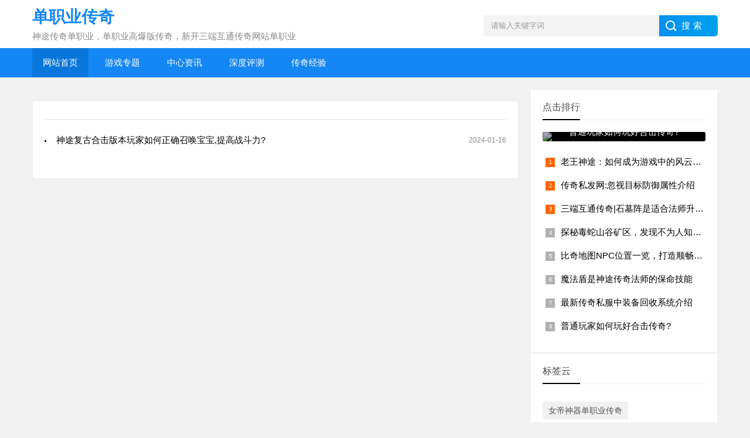

--- FILE ---
content_type: text/html; charset=utf-8
request_url: http://www.hxdgcl.com/e/tags/?tagname=%E7%A5%9E%E9%80%94%E5%A4%8D%E5%8F%A4%E5%90%88%E5%87%BB%E7%89%88%E6%9C%AC
body_size: 8148
content:
<!DOCTYPE html>
<html>
<head>
<meta charset="utf-8">
<title>神途复古合击版本_单职业传奇_神途十年单职业_经典老版传奇_传奇私发网单职业</title>	
<meta name="keywords" content="神途复古合击版本" />
<meta name="description" content="神途复古合击版本 " />
<meta name="viewport" content="width=device-width, initial-scale=1">
<link href="//www.hxdgcl.com/skin/new/css/base.css" rel="stylesheet">
<link href="//www.hxdgcl.com/skin/new/css/m.css" rel="stylesheet">
<script src="//www.hxdgcl.com/skin/new/js/jquery-1.8.3.min.js" ></script>
<script src="//www.hxdgcl.com/skin/new/js/main.js"></script>
</head>
<body>
<header>
  <div class="logo-section box">
    <div class="search">
      <form action="//www.hxdgcl.com/e/search/index.php" method="post" name="searchform">
        <input name="keyboard" class="input_text" value="请输入关键字词" style="color: rgb(153, 153, 153);" onfocus="if(value=='请输入关键字词'){this.style.color='#000';value=''}" onblur="if(value==''){this.style.color='#999';value='请输入关键字词'}" type="text">
        <input name="show" value="title" type="hidden">
        <input name="tempid" value="1" type="hidden">
        <input name="tbname" value="news" type="hidden">
        <input name="Submit" class="input_submit" value="搜索" type="submit">
      </form>
    </div>
    <div class="logo"><a href="//www.hxdgcl.com/">
      <h2 class="logo-title">单职业传奇</h2>
      <p class="logo-text">神途传奇单职业，单职业高爆版传奇，新开三端互通传奇网站单职业</p>
      </a> </div>
  </div>
  <div class="clear"></div>
  <div class="topnav">
    <h2><a href="//www.hxdgcl.com/">单职业传奇</a></h2>
    <nav>
      <ul id="starlist">
      <li  class="active"><a href="//www.hxdgcl.com/">网站首页</a></li>
		 <li><a href="//www.hxdgcl.com/youxizhuanti/">游戏专题</a></li><li><a href="//www.hxdgcl.com/zhongxinzixun/">中心资讯</a></li><li><a href="//www.hxdgcl.com/shendupingce/">深度评测</a></li><li><a href="//www.hxdgcl.com/chuanqijingyan/">传奇经验</a></li> 
		  </ul>
    </nav>
    <h2 id="mnavh"><span class="navicon"></span></h2>
  </div>
  <div class="is-search">
    <section><i></i>请输入关键字词</section>
  </div>
  <div class="search-page">
    <div class="go-left"></div>
    <div class="search">
      <form action="//www.hxdgcl.com/e/search/index.php" method="post" name="searchform">
        <input name="keyboard" class="input_text" value="请输入关键字词" style="color: rgb(153, 153, 153);" onfocus="if(value=='请输入关键字词'){this.style.color='#000';value=''}" onblur="if(value==''){this.style.color='#999';value='请输入关键字词'}" type="text">
        <input name="show" value="title" type="hidden">
        <input name="tempid" value="1" type="hidden">
        <input name="tbname" value="news" type="hidden">
        <input name="Submit" class="input_submit" value="搜索" type="submit">
      </form>
    </div>
    <div class="clear"></div>
    <div class="hot-search">
      <p>热门搜索排行</p>
      <ul class="search-paihang">
         <a href='/e/search/result/?searchid=1' target=_blank>玩家</a>&nbsp;<a href='/e/search/result/?searchid=2' target=_blank>传奇</a>&nbsp;<a href='/e/search/result/?searchid=3' target=_blank>赤月</a>&nbsp;<a href='/e/search/result/?searchid=4' target=_blank>药水</a>&nbsp;<a href='/e/search/result/?searchid=5' target=_blank>传奇私发</a><br><a href='/e/search/result/?searchid=6' target=_blank>变态神途传奇</a>&nbsp;		</ul>
    </div>
    <div class="new-search">
      <p>最新搜索排行</p>
      <ul class="search-paihang">
        <a href='/e/search/result/?searchid=6' target=_blank>变态神途传奇</a>&nbsp;<a href='/e/search/result/?searchid=5' target=_blank>传奇私发</a>&nbsp;<a href='/e/search/result/?searchid=4' target=_blank>药水</a>&nbsp;<a href='/e/search/result/?searchid=3' target=_blank>赤月</a>&nbsp;<a href='/e/search/result/?searchid=2' target=_blank>传奇</a><br><a href='/e/search/result/?searchid=1' target=_blank>玩家</a>&nbsp;		</ul>
    </div>
  </div>
</header>
<div class="clear blank"></div>
<article>
  <div class="wztitle left-box">
    <div class="clear blank"></div>
    <div class="wztitle-box whitebg">
      <div class="news-title"> <span class="hnav">             </span>
        <h2></h2>
      </div>
      <div class="wztitle-list">
        <ul>
		<li><span>2024-01-16</span><a href="//www.hxdgcl.com/shendupingce/856.html" target="_blank">神途复古合击版本玩家如何正确召唤宝宝,提高战斗力?</a></li>
         </ul>
      </div>
		<div class="pagelist">
               
           </div>
      <div class="pagelist"></div>
    </div>
  </div>
  <aside class="side-section right-box">
    <div class="whitebg paihang">
      <h2 class="side-title">点击排行</h2>
		<section class="topnews imgscale"><a href="//www.hxdgcl.com/shendupingce/29.html"><img src="/d/file/p/2021/06-04/b10fafb81ba0115c39211d553c56547d.png"><span>普通玩家如何玩好合击传奇?</span></a></section>            <ul>
				<li><i></i><a href="//www.hxdgcl.com/zhongxinzixun/927.html" title="老王神途：如何成为游戏中的风云人物？" target="_blank">老王神途：如何成为游戏中的风云人物？</a></li><li><i></i><a href="//www.hxdgcl.com/zhongxinzixun/178.html" title="传奇私发网:忽视目标防御属性介绍" target="_blank">传奇私发网:忽视目标防御属性介绍</a></li><li><i></i><a href="//www.hxdgcl.com/youxizhuanti/209.html" title="三端互通传奇|石墓阵是适合法师升级的地图" target="_blank">三端互通传奇|石墓阵是适合法师升级的地图</a></li><li><i></i><a href="//www.hxdgcl.com/zhongxinzixun/1003.html" title="探秘毒蛇山谷矿区，发现不为人知的乐趣" target="_blank">探秘毒蛇山谷矿区，发现不为人知的乐趣</a></li><li><i></i><a href="//www.hxdgcl.com/zhongxinzixun/911.html" title="比奇地图NPC位置一览，打造顺畅单职业传奇之旅！" target="_blank">比奇地图NPC位置一览，打造顺畅单职业传奇之旅！</a></li><li><i></i><a href="//www.hxdgcl.com/chuanqijingyan/124.html" title="魔法盾是神途传奇法师的保命技能" target="_blank">魔法盾是神途传奇法师的保命技能</a></li><li><i></i><a href="//www.hxdgcl.com/zhongxinzixun/174.html" title="最新传奇私服中装备回收系统介绍" target="_blank">最新传奇私服中装备回收系统介绍</a></li><li><i></i><a href="//www.hxdgcl.com/shendupingce/29.html" title="普通玩家如何玩好合击传奇?" target="_blank">普通玩家如何玩好合击传奇?</a></li>                </ul>
    </div>
    <div class="whitebg cloud">
      <h2 class="side-title">标签云</h2>
      <ul>
		 <a href="/e/tags/?tagname=%E5%A5%B3%E5%B8%9D%E7%A5%9E%E5%99%A8%E5%8D%95%E8%81%8C%E4%B8%9A%E4%BC%A0%E5%A5%87" target="_blank">女帝神器单职业传奇</a><a href="/e/tags/?tagname=%E5%AE%97%E5%B8%88%E4%BC%A0%E5%A5%871.80%E4%B9%9D%E8%81%8C%E4%B8%9A" target="_blank">宗师传奇1.80九职业</a><a href="/e/tags/?tagname=%E7%A5%9E%E9%80%94%E4%BC%A0%E5%A5%87%E6%89%8B%E6%B8%B8%E5%8F%91%E5%B8%83%E7%BD%91" target="_blank">神途传奇手游发布网</a><a href="/e/tags/?tagname=%E6%89%BE1.76%E4%BC%A0%E5%A5%87sf%E7%BD%91%E7%AB%99" target="_blank">找1.76传奇sf网站</a><a href="/e/tags/?tagname=%E7%A5%9E%E5%B0%86%E9%A3%8E%E4%BA%91%E5%8D%95%E8%81%8C%E4%B8%9A%E4%BC%A0%E5%A5%87" target="_blank">神将风云单职业传奇</a><a href="/e/tags/?tagname=9377%E7%99%BD%E8%9B%87%E4%BC%A0%E5%A5%87" target="_blank">9377白蛇传奇</a><a href="/e/tags/?tagname=%E4%B8%8A%E7%BA%BF65535%E7%BA%A7%E8%B6%85%E5%8F%98%E4%BC%A0%E5%A5%87" target="_blank">上线65535级超变传奇</a><a href="/e/tags/?tagname=%E4%BC%A0%E5%A5%871.76%E5%8F%91%E5%B8%83%E7%BD%91" target="_blank">传奇1.76发布网</a><a href="/e/tags/?tagname=%E6%9A%97%E5%BD%B1%E8%A5%BF%E6%B8%B8%E5%8D%95%E8%81%8C%E4%B8%9A%E4%BC%A0%E5%A5%87" target="_blank">暗影西游单职业传奇</a><a href="/e/tags/?tagname=%E5%A4%8D%E5%8F%A4%E4%BC%A0%E5%A5%87%E5%8F%91%E5%B8%83%E7%BD%91" target="_blank">复古传奇发布网</a><a href="/e/tags/?tagname=%E7%A5%9E%E5%AE%A0%E5%A4%A7%E9%99%86%E4%BC%A0%E5%A5%87" target="_blank">神宠大陆传奇</a><a href="/e/tags/?tagname=%E6%97%A0%E8%B5%A6%E4%BC%A0%E5%A5%87%E5%8D%95%E8%81%8C%E4%B8%9A%E7%89%88%E6%9C%AC" target="_blank">无赦传奇单职业版本</a><a href="/e/tags/?tagname=%E7%A5%9E%E9%80%94%E4%B8%89%E7%AB%AF%E4%BA%92%E9%80%9A%E7%89%88" target="_blank">神途三端互通版</a><a href="/e/tags/?tagname=%E4%BC%A0%E5%A5%87SF%E6%96%B0%E6%9C%8D" target="_blank">传奇SF新服</a><a href="/e/tags/?tagname=%E5%8D%95%E8%81%8C%E4%B8%9A%E4%B8%93%E5%B1%9E%E4%BC%A0%E5%A5%87" target="_blank">单职业专属传奇</a><a href="/e/tags/?tagname=%E5%A4%8D%E5%8F%A4%E6%B2%89%E9%BB%98" target="_blank">复古沉默</a><a href="/e/tags/?tagname=%E9%97%AE%E9%81%93" target="_blank">问道</a><a href="/e/tags/?tagname=2025%E4%BC%A0%E5%A5%87%E6%9C%80%E6%96%B0%E7%89%88%E6%9C%AC" target="_blank">2025传奇最新版本</a><a href="/e/tags/?tagname=%E4%BC%A0%E5%A5%87%E7%A7%81%E6%9C%8D%E5%88%9A%E5%BC%80" target="_blank">传奇私服刚开</a><a href="/e/tags/?tagname=%E4%BC%A0%E5%A5%87%E5%90%88%E5%87%BB%E7%A7%81%E6%9C%8D" target="_blank">传奇合击私服</a><a href="/e/tags/?tagname=%E6%96%B0%E5%BC%80%E5%8D%95%E8%81%8C%E4%B8%9A%E4%BC%A0%E5%A5%87SF" target="_blank">新开单职业传奇SF</a><a href="/e/tags/?tagname=%E4%BB%8A%E6%97%A5%E6%96%B0%E5%BC%80%E5%A5%87%E8%BF%B9%E7%A7%81%E5%8F%91%E7%BD%91" target="_blank">今日新开奇迹私发网</a><a href="/e/tags/?tagname=%E6%89%8B%E6%B8%B8%E4%BC%A0%E5%A5%87%E5%8F%91%E5%B8%83%E7%BD%91" target="_blank">手游传奇发布网</a><a href="/e/tags/?tagname=%E6%96%B0%E5%BC%80%E4%BC%A0%E5%A5%87%E7%A7%81%E5%8F%91%E7%BD%91" target="_blank">新开传奇私发网</a><a href="/e/tags/?tagname=%E4%BC%A0%E5%A5%87%E7%A7%81%E5%8F%91%E7%BD%91%E6%89%8B%E6%B8%B8" target="_blank">传奇私发网手游</a><a href="/e/tags/?tagname=%E5%B8%83%E8%A1%A3%E7%A5%9E%E9%80%94%E4%BC%A0%E5%A5%87" target="_blank">布衣神途传奇</a><a href="/e/tags/?tagname=%E6%96%B0%E5%BC%80%E7%A5%9E%E9%80%94%E6%89%8B%E6%B8%B8" target="_blank">新开神途手游</a><a href="/e/tags/?tagname=%E6%96%B0%E5%BC%80%E4%BC%A0%E5%A5%87%E6%96%B0%E6%9C%8D%E7%BD%91" target="_blank">新开传奇新服网</a><a href="/e/tags/?tagname=%E5%8D%95%E8%81%8C%E4%B8%9A%E4%B8%93%E5%B1%9E%E4%BC%A0%E5%A5%87%E7%BD%91%E9%A1%B5%E7%89%88" target="_blank">单职业专属传奇网页版</a><a href="/e/tags/?tagname=%E7%A5%9E%E9%80%94%E4%BC%A0%E5%A5%87%E6%89%8B%E6%B8%B8%E5%85%AC%E7%9B%8A%E6%9C%8D" target="_blank">神途传奇手游公益服</a><a href="/e/tags/?tagname=%E5%86%B0%E9%9B%AA%E7%A5%9E%E9%80%94%E6%89%93%E9%87%91%E7%89%88" target="_blank">冰雪神途打金版</a><a href="/e/tags/?tagname=%E9%87%91%E5%B8%81%E7%A5%9E%E9%80%94%E4%BC%A0%E5%A5%87" target="_blank">金币神途传奇</a><a href="/e/tags/?tagname=%E6%B2%99%E5%B7%B4%E5%85%8B%E4%BC%A0%E5%A5%87" target="_blank">沙巴克传奇</a><a href="/e/tags/?tagname=%E5%A5%BD%E4%BC%A0%E5%A5%87%E7%A7%81%E5%8D%95%E8%81%8C%E4%B8%9A" target="_blank">好传奇私单职业</a><a href="/e/tags/?tagname=%E4%BC%A0%E5%A5%87%E8%B6%85%E5%8F%98%E9%AB%98%E7%88%86%E7%89%88%E7%A0%B4%E8%A7%A3%E7%89%88" target="_blank">传奇超变高爆版破解版</a><a href="/e/tags/?tagname=%E5%8D%95%E8%81%8C%E4%B8%9A%E4%BC%A0%E5%A5%87%E6%9C%80%E6%96%B0%E7%89%88%E6%9C%AC" target="_blank">单职业传奇最新版本</a><a href="/e/tags/?tagname=%E5%8F%98%E6%80%81%E4%BC%A0%E5%A5%87%E5%8D%95%E8%81%8C%E4%B8%9A%E6%94%BB%E9%80%9F" target="_blank">变态传奇单职业攻速</a><a href="/e/tags/?tagname=%E4%BC%A0%E5%A5%871.76" target="_blank">传奇1.76</a><a href="/e/tags/?tagname=%E4%BC%A0%E5%A5%87%E4%B8%96%E7%95%8CSF%E5%8F%91%E5%B8%83%E7%BD%91" target="_blank">传奇世界SF发布网</a><a href="/e/tags/?tagname=%E4%BC%A0%E5%A5%871.85%E7%81%AB%E9%BE%99%E7%89%88%E6%9C%AC%E6%89%8B%E6%B8%B8" target="_blank">传奇1.85火龙版本手游</a><a href="/e/tags/?tagname=%E7%A5%9E%E9%80%94%E6%9C%80%E6%96%B0%E7%89%88%E6%9C%AC%E5%8F%91%E5%B8%83%E7%BD%91" target="_blank">神途最新版本发布网</a><a href="/e/tags/?tagname=%E4%B8%89%E7%AB%AF%E4%BC%A0%E5%A5%87SF%E5%8F%91%E5%B8%83%E7%BD%91" target="_blank">三端传奇SF发布网</a><a href="/e/tags/?tagname=%E6%9C%80%E6%96%B0%E5%8D%95%E8%81%8C%E4%B8%9A%E4%BC%A0%E5%A5%87%E7%BD%91%E7%AB%99" target="_blank">最新单职业传奇网站</a><a href="/e/tags/?tagname=%E6%9C%80%E6%96%B0%E5%8D%95%E8%81%8C%E4%B8%9A%E4%BC%A0%E5%A5%87" target="_blank">最新单职业传奇</a><a href="/e/tags/?tagname=%E4%BC%A0%E5%A5%87%E5%8D%95%E8%81%8C%E4%B8%9A%E7%A7%81%E6%9C%8D" target="_blank">传奇单职业私服</a><a href="/e/tags/?tagname=%E7%A5%9E%E9%80%94%E6%B2%89%E9%BB%98%E4%BC%A0%E5%A5%87" target="_blank">神途沉默传奇</a><a href="/e/tags/?tagname=%E4%BC%A0%E5%A5%87%E5%8D%95%E8%81%8C%E4%B8%9A%E5%8F%91%E5%B8%83%E7%BD%91%E7%AB%99" target="_blank">传奇单职业发布网站</a><a href="/e/tags/?tagname=%E6%B2%89%E9%BB%98%E4%BC%A0%E5%A5%87SF%E5%8F%91%E5%B8%83%E7%BD%91" target="_blank">沉默传奇SF发布网</a><a href="/e/tags/?tagname=%E4%BC%A0%E5%A5%87sf176%E5%8F%91%E5%B8%83%E7%BD%91%E7%AB%99" target="_blank">传奇sf176发布网站</a><a href="/e/tags/?tagname=%E7%A5%9E%E9%80%94%E4%BC%A0%E5%A5%87%E5%8F%91%E5%B8%83%E7%BD%91" target="_blank">神途传奇发布网</a><a href="/e/tags/?tagname=%E7%A5%9E%E9%80%94%E5%8D%95%E6%9C%BA%E7%89%88" target="_blank">神途单机版</a><a href="/e/tags/?tagname=%E7%A5%9E%E9%80%94%E5%8F%91%E5%B8%83%E7%BD%91%E6%96%B0%E5%BC%80%E6%9C%8D" target="_blank">神途发布网新开服</a><a href="/e/tags/?tagname=%E8%B4%AA%E7%8E%A9%E9%AA%B7%E9%AB%85%E9%AB%98%E7%88%86%E7%89%88" target="_blank">贪玩骷髅高爆版</a><a href="/e/tags/?tagname=%E9%A3%9E%E6%89%AC%E7%A5%9E%E9%80%94" target="_blank">飞扬神途</a><a href="/e/tags/?tagname=%E9%AA%B7%E9%AB%85%E7%8E%8B%E5%8D%95%E8%81%8C%E4%B8%9A%E4%BC%A0%E5%A5%87" target="_blank">骷髅王单职业传奇</a><a href="/e/tags/?tagname=%E4%BB%8A%E6%97%A5%E6%96%B0%E5%BC%80%E7%A5%9E%E9%80%94%E4%BC%A0%E5%A5%87" target="_blank">今日新开神途传奇</a><a href="/e/tags/?tagname=%E8%93%9D%E6%9C%88%E4%BC%A0%E5%A5%87" target="_blank">蓝月传奇</a><a href="/e/tags/?tagname=%E6%95%A3%E4%BA%BA%E5%8D%95%E8%81%8C%E4%B8%9A" target="_blank">散人单职业</a><a href="/e/tags/?tagname=%E4%BC%A0%E5%A5%87sf%E6%9C%80%E6%96%B0%E7%BD%91%E7%AB%99" target="_blank">传奇sf最新网站</a><a href="/e/tags/?tagname=%E5%BF%98%E5%BF%A7%E5%BD%95%E5%8D%95%E8%81%8C%E4%B8%9A%E4%BC%A0%E5%A5%87" target="_blank">忘忧录单职业传奇</a><a href="/e/tags/?tagname=1sf%E4%BB%8A%E6%97%A5%E6%96%B0%E5%BC%80%E4%BC%A0%E5%A5%87" target="_blank">1sf今日新开传奇</a><a href="/e/tags/?tagname=%E4%BC%A0%E5%A5%87%E5%8D%95%E8%81%8C%E4%B8%9A%E5%8F%91%E5%B8%83%E7%BD%91" target="_blank">传奇单职业发布网</a><a href="/e/tags/?tagname=%E7%83%AD%E8%A1%80%E4%BC%A0%E5%A5%87sf%E7%A7%81%E5%8F%91%E7%BD%91" target="_blank">热血传奇sf私发网</a><a href="/e/tags/?tagname=%E4%BC%A0%E5%A5%87%E7%A7%81%E5%8F%91%E7%BD%91%E5%8F%91%E5%B8%83%E7%BD%91" target="_blank">传奇私发网发布网</a><a href="/e/tags/?tagname=%E8%80%81%E7%8E%8B%E7%A5%9E%E9%80%94" target="_blank">老王神途</a><a href="/e/tags/?tagname=%E5%85%AD%E8%81%8C%E4%B8%9A%E4%BC%A0%E5%A5%87" target="_blank">六职业传奇</a><a href="/e/tags/?tagname=%E7%A5%9E%E9%80%94%E4%B8%89%E8%81%8C%E4%B8%9A%E7%89%88%E6%9C%AC" target="_blank">神途三职业版本</a><a href="/e/tags/?tagname=%E5%BF%98%E5%BF%A7%E7%A5%9E%E5%99%A8%E5%8D%95%E8%81%8C%E4%B8%9A%E4%BC%A0%E5%A5%87" target="_blank">忘忧神器单职业传奇</a><a href="/e/tags/?tagname=%E7%A5%9E%E9%80%94%E4%BC%A0%E5%A5%87%E4%B8%89%E7%AB%AF" target="_blank">神途传奇三端</a><a href="/e/tags/?tagname=%E4%BC%A0%E5%A5%87%E5%8D%95%E8%81%8C%E4%B8%9A%E5%BC%80%E7%BD%91%E7%AB%99" target="_blank">传奇单职业开网站</a><a href="/e/tags/?tagname=%E5%8D%95%E8%81%8C%E4%B8%9A%E4%BC%A0%E5%A5%87%E6%89%8B%E6%B8%B8%E5%8F%91%E5%B8%83%E7%BD%91" target="_blank">单职业传奇手游发布网</a><a href="/e/tags/?tagname=52345%E4%BC%A0%E5%A5%87%E5%8F%91%E5%B8%83%E7%AB%99" target="_blank">52345传奇发布站</a><a href="/e/tags/?tagname=%E4%BC%A0%E5%A5%87%E7%BD%91%E7%AB%991.76" target="_blank">传奇网站1.76</a><a href="/e/tags/?tagname=%E6%96%B0%E5%BC%80%E4%BC%A0%E4%B8%96SF%E5%8F%91%E5%B8%83%E7%BD%91" target="_blank">新开传世SF发布网</a><a href="/e/tags/?tagname=%E7%83%AD%E8%A1%80%E7%A5%9E%E9%80%94" target="_blank">热血神途</a><a href="/e/tags/?tagname=sf999%E4%BB%8A%E6%97%A5%E6%96%B0%E5%BC%80%E4%BC%A0%E5%A5%87" target="_blank">sf999今日新开传奇</a><a href="/e/tags/?tagname=%E5%A4%A9%E9%A9%AC%E7%A5%9E%E9%80%94%E4%BC%A0%E5%A5%87" target="_blank">天马神途传奇</a><a href="/e/tags/?tagname=%E6%9D%80%E7%A5%9E%E6%81%B6%E9%AD%94%E4%BC%A0%E5%A5%87" target="_blank">杀神恶魔传奇</a><a href="/e/tags/?tagname=%E6%97%A0%E9%99%90%E5%88%80%E5%8D%95%E8%81%8C%E4%B8%9A%E4%BC%A0%E5%A5%87" target="_blank">无限刀单职业传奇</a><a href="/e/tags/?tagname=sf999%E4%BC%A0%E5%A5%87%E6%96%B0%E6%9C%8D%E7%BD%91" target="_blank">sf999传奇新服网</a><a href="/e/tags/?tagname=%E4%BC%A0%E5%A5%87%E9%9C%B8%E4%B8%9A" target="_blank">传奇霸业</a><a href="/e/tags/?tagname=%E6%9D%80%E7%A5%9E%E6%81%B6%E9%AD%94%E5%8D%95%E8%81%8C%E4%B8%9A%E4%BC%A0%E5%A5%87" target="_blank">杀神恶魔单职业传奇</a><a href="/e/tags/?tagname=%E4%BC%A0%E5%A5%87sf%E6%9C%80%E6%96%B0%E5%8F%91%E5%B8%83%E7%AB%99" target="_blank">传奇sf最新发布站</a><a href="/e/tags/?tagname=%E4%BC%A0%E5%A5%87%E7%A7%81%E5%8F%91%E7%BD%91%E7%A7%81%E6%9C%8D" target="_blank">传奇私发网私服</a><a href="/e/tags/?tagname=%E4%BC%A0%E5%A5%873%E6%80%80%E6%97%A7%E7%89%88" target="_blank">传奇3怀旧版</a><a href="/e/tags/?tagname=sf%E7%83%AD%E8%A1%80%E4%BC%A0%E5%A5%87%E5%8F%91%E5%B8%83%E7%BD%91" target="_blank">sf热血传奇发布网</a><a href="/e/tags/?tagname=%E9%A3%9E%E6%89%AC%E7%A5%9E%E9%80%94176%E5%A4%8D%E5%8F%A4%E4%BC%A0%E5%A5%87" target="_blank">飞扬神途176复古传奇</a><a href="/e/tags/?tagname=%E4%BC%A0%E5%A5%87%E7%A7%81%E5%8F%91%E7%BD%91%E5%A4%A9%E9%BE%99%E5%85%AB%E9%83%A8%E5%8F%91%E5%B8%83%E7%BD%91" target="_blank">传奇私发网天龙八部发布网</a><a href="/e/tags/?tagname=%E4%BB%8A%E6%97%A5%E6%96%B0%E5%BC%80%E4%BC%A0%E5%A5%87" target="_blank">今日新开传奇</a><a href="/e/tags/?tagname=%E5%88%9A%E5%BC%80%E4%BC%A0%E5%A5%87" target="_blank">刚开传奇</a><a href="/e/tags/?tagname=%E7%A5%9E%E9%80%94%E5%A4%8D%E5%8F%A4%E5%90%88%E5%87%BB%E7%89%88%E6%9C%AC" target="_blank">神途复古合击版本</a><a href="/e/tags/?tagname=%E7%A5%9E%E9%80%94%E4%BC%A0%E5%A5%87%E7%A7%81%E6%9C%8D" target="_blank">神途传奇私服</a><a href="/e/tags/?tagname=%E7%A5%9E%E9%80%94%E4%BC%A0%E5%A5%87%E5%A4%8D%E5%8F%A4%E7%89%88" target="_blank">神途传奇复古版</a><a href="/e/tags/?tagname=%E7%A5%9E%E9%80%94%E8%B6%85%E5%8F%98%E5%8D%95%E8%81%8C%E4%B8%9A" target="_blank">神途超变单职业</a><a href="/e/tags/?tagname=%E5%8D%95%E8%81%8C%E4%B8%9A%E4%BC%A0%E5%A5%87%E8%B6%85%E5%8F%98%E7%89%88" target="_blank">单职业传奇超变版</a><a href="/e/tags/?tagname=%E5%8D%95%E8%81%8C%E4%B8%9A%E6%89%93%E9%87%91%E6%9C%8D%E4%BC%A0%E5%A5%87" target="_blank">单职业打金服传奇</a><a href="/e/tags/?tagname=%E4%BC%A0%E5%A5%87%E6%9D%A5%E4%BA%86" target="_blank">传奇来了</a><a href="/e/tags/?tagname=%E5%8D%95%E8%81%8C%E4%B8%9A%E4%BC%A0%E5%A5%87%E8%BF%B7%E5%A4%B1%E6%9C%8D" target="_blank">单职业传奇迷失服</a><a href="/e/tags/?tagname=%E5%8D%95%E8%81%8C%E4%B8%9A%E4%BC%A0%E5%A5%87999" target="_blank">单职业传奇999</a><a href="/e/tags/?tagname=%E5%8D%95%E8%81%8C%E4%B8%9A3D%E4%BC%A0%E5%A5%87" target="_blank">单职业3D传奇</a><a href="/e/tags/?tagname=%E7%A5%9E%E9%80%94%E4%BC%A0%E5%A5%87%E6%89%93%E9%87%91" target="_blank">神途传奇打金</a><a href="/e/tags/?tagname=%E5%86%B0%E9%9B%AA%E4%BC%A0%E5%A5%87" target="_blank">冰雪传奇</a><a href="/e/tags/?tagname=%E6%89%93%E9%87%91%E4%BC%A0%E5%A5%87" target="_blank">打金传奇</a><a href="/e/tags/?tagname=%E5%A4%A9%E5%BD%B1%E6%B2%89%E9%BB%98%E4%BC%A0%E5%A5%87" target="_blank">天影沉默传奇</a><a href="/e/tags/?tagname=%E7%A5%9E%E9%80%94%E4%BC%A0%E5%A5%87" target="_blank">神途传奇</a><a href="/e/tags/?tagname=%E4%BB%99%E5%89%912.8%E4%BC%A0%E5%A5%87" target="_blank">仙剑2.8传奇</a><a href="/e/tags/?tagname=9pk%E4%BC%A0%E5%A5%87%E5%8F%91%E5%B8%83%E7%BD%91" target="_blank">9pk传奇发布网</a><a href="/e/tags/?tagname=%E6%95%A3%E4%BA%BA%E6%89%93%E9%87%91%E5%8D%95%E8%81%8C%E4%B8%9A%E4%BC%A0%E5%A5%87" target="_blank">散人打金单职业传奇</a><a href="/e/tags/?tagname=%E7%BB%8F%E5%85%B8%E7%81%AB%E9%BE%99%E7%89%88%E4%BC%A0%E5%A5%87" target="_blank">经典火龙版传奇</a><a href="/e/tags/?tagname=%E5%8D%95%E8%81%8C%E4%B8%9A%E4%BC%A0%E5%A5%87" target="_blank">单职业传奇</a><a href="/e/tags/?tagname=%E5%A4%A9%E7%8E%8B%E7%A5%9E%E9%80%94%E4%B8%89%E7%AB%AF%E4%BA%92%E9%80%9A" target="_blank">天王神途三端互通</a><a href="/e/tags/?tagname=%E4%BC%A0%E5%A5%87%E7%A7%81%E5%8F%91%E7%BD%91%E4%BC%A0%E5%A5%87%E7%A7%81%E5%8F%91" target="_blank">传奇私发网传奇私发</a><a href="/e/tags/?tagname=%E4%BC%A0%E5%A5%87%E4%B8%89%E7%AB%AF%E7%A7%81sf%E5%B9%B3%E5%8F%B0" target="_blank">传奇三端私sf平台</a><a href="/e/tags/?tagname=%E7%A5%9E%E9%80%94%E4%BC%A0%E5%A5%87%E7%8B%AC%E5%AE%B6%E5%8D%95%E8%81%8C%E4%B8%9A" target="_blank">神途传奇独家单职业</a><a href="/e/tags/?tagname=%E5%8D%95%E8%81%8C%E4%B8%9A%E5%85%8D%E8%B4%B9%E4%BC%A0%E5%A5%87" target="_blank">单职业免费传奇</a><a href="/e/tags/?tagname=%E7%A5%9E%E9%80%94%E6%9C%80%E6%96%B0%E5%8F%91%E5%B8%83%E7%BD%91" target="_blank">神途最新发布网</a><a href="/e/tags/?tagname=%E4%BC%A0%E5%A5%87%E8%87%B3%E5%B0%8A3D%E5%8D%95%E8%81%8C%E4%B8%9A" target="_blank">传奇至尊3D单职业</a><a href="/e/tags/?tagname=%E6%9C%88%E5%8D%A1%E4%BC%A0%E5%A5%87" target="_blank">月卡传奇</a><a href="/e/tags/?tagname=%E5%A4%8D%E5%8F%A4%E5%8D%95%E8%81%8C%E4%B8%9A%E4%BC%A0%E5%A5%87" target="_blank">复古单职业传奇</a><a href="/e/tags/?tagname=%E5%8F%A4%E6%83%91%E4%BB%94%E4%BC%A0%E5%A5%87%E5%8D%95%E8%81%8C%E4%B8%9A" target="_blank">古惑仔传奇单职业</a><a href="/e/tags/?tagname=%E6%96%B0%E5%BC%80%E5%8D%95%E8%81%8C%E4%B8%9A%E5%8F%91%E5%B8%83%E7%BD%91" target="_blank">新开单职业发布网</a><a href="/e/tags/?tagname=%E4%BC%A0%E5%A5%87%E7%A7%81%E5%8F%91%E5%A4%A7%E5%85%A8" target="_blank">传奇私发大全</a><a href="/e/tags/?tagname=%E7%BA%A2%E7%89%9B%E5%8D%95%E8%81%8C%E4%B8%9A%E4%BC%A0%E5%A5%87" target="_blank">红牛单职业传奇</a><a href="/e/tags/?tagname=%E5%8D%95%E8%81%8C%E4%B8%9A%E4%BC%A0%E5%A5%87%E7%AB%AF%E6%B8%B8" target="_blank">单职业传奇端游</a><a href="/e/tags/?tagname=%E7%BD%91%E9%A1%B5%E4%BC%A0%E5%A5%87%E5%8D%95%E8%81%8C%E4%B8%9A" target="_blank">网页传奇单职业</a><a href="/e/tags/?tagname=%E4%B8%AD%E5%8F%98%E4%BC%A0%E5%A5%87" target="_blank">中变传奇</a><a href="/e/tags/?tagname=%E5%8D%95%E8%81%8C%E4%B8%9Asf%E7%BD%91" target="_blank">单职业sf网</a><a href="/e/tags/?tagname=%E5%8D%95%E8%81%8C%E4%B8%9A%E7%BD%91%E7%AB%99" target="_blank">单职业网站</a><a href="/e/tags/?tagname=%E8%80%80%E5%85%89%E5%86%B0%E9%9B%AA%E5%8D%95%E8%81%8C%E4%B8%9A%E4%BC%A0%E5%A5%87" target="_blank">耀光冰雪单职业传奇</a><a href="/e/tags/?tagname=%E6%9C%80%E5%A5%BD%E7%9A%84%E5%8D%95%E8%81%8C%E4%B8%9Asf%E7%BD%91%E7%AB%99" target="_blank">最好的单职业sf网站</a><a href="/e/tags/?tagname=%E4%BC%A0%E5%A5%873%E7%A7%81%E5%8F%91%E6%9C%8D%E7%BD%91zhaosf" target="_blank">传奇3私发服网zhaosf</a><a href="/e/tags/?tagname=%E5%8D%95%E8%81%8C%E4%B8%9A%E5%8F%91%E5%B8%83%E7%BD%91" target="_blank">单职业发布网</a><a href="/e/tags/?tagname=2788%E7%A5%9E%E9%80%94" target="_blank">2788神途</a><a href="/e/tags/?tagname=%E5%86%B0%E9%9B%AA%E7%A5%9E%E9%80%94%E4%BC%A0%E5%A5%87" target="_blank">冰雪神途传奇</a><a href="/e/tags/?tagname=%E8%B6%85%E5%8F%98%E4%BC%A0%E5%A5%87%E7%BD%91" target="_blank">超变传奇网</a><a href="/e/tags/?tagname=%E4%BC%A0%E5%A5%87%E7%A7%81%E5%8F%91%E7%BD%91%E5%BC%80%E6%9C%8D%E8%A1%A8" target="_blank">传奇私发网开服表</a><a href="/e/tags/?tagname=1.80%E8%8B%B1%E9%9B%84%E5%90%88%E5%87%BB" target="_blank">1.80英雄合击</a><a href="/e/tags/?tagname=%E4%BB%BF%E7%9B%9B%E5%A4%A7%E4%BC%A0%E5%A5%87" target="_blank">仿盛大传奇</a><a href="/e/tags/?tagname=%E9%80%90%E9%B9%BF%E7%A5%9E%E9%80%94" target="_blank">逐鹿神途</a><a href="/e/tags/?tagname=%E5%8F%98%E6%80%81%E5%8D%95%E8%81%8C%E4%B8%9A%E4%BC%A0%E5%A5%87%E7%BD%91" target="_blank">变态单职业传奇网</a><a href="/e/tags/?tagname=%E6%96%B0%E5%BC%80%E5%8D%95%E8%81%8C%E4%B8%9A%E7%BD%91" target="_blank">新开单职业网</a><a href="/e/tags/?tagname=%E4%BC%A0%E5%A5%87sf%E7%A7%81%E5%8F%91%E7%BD%91" target="_blank">传奇sf私发网</a><a href="/e/tags/?tagname=%E6%96%B0%E5%BC%80%E5%8D%95%E8%81%8C%E4%B8%9A%E4%BC%A0%E5%A5%87%E5%8F%91%E5%B8%83%E7%BD%91%E7%AB%99" target="_blank">新开单职业传奇发布网站</a><a href="/e/tags/?tagname=%E5%8D%95%E8%81%8C%E4%B8%9A%E4%BC%A0%E5%A5%87%E5%8F%91%E5%B8%83" target="_blank">单职业传奇发布</a><a href="/e/tags/?tagname=2023%E9%A6%96%E5%8C%BA%E4%BC%A0%E5%A5%87" target="_blank">2023首区传奇</a><a href="/e/tags/?tagname=%E5%8D%95%E8%81%8C%E4%B8%9A%E4%BC%A0%E5%A5%87%E5%8F%91%E5%B8%83%E7%BD%91%E7%AB%99" target="_blank">单职业传奇发布网站</a><a href="/e/tags/?tagname=%E7%A5%9E%E9%80%94%E5%90%88%E5%87%BB" target="_blank">神途合击</a><a href="/e/tags/?tagname=%E7%A5%9E%E9%80%94%E5%8F%91%E5%B8%83%E7%BD%91sf" target="_blank">神途发布网sf</a><a href="/e/tags/?tagname=%E5%8D%95%E8%81%8C%E4%B8%9A%E6%BB%A1%E6%94%BB%E9%80%9F%E4%BC%A0%E5%A5%87" target="_blank">单职业满攻速传奇</a><a href="/e/tags/?tagname=%E7%A5%9E%E9%80%94%E5%8D%95%E8%81%8C%E4%B8%9A%E4%BC%A0%E5%A5%87%E7%BD%91%E7%AB%99" target="_blank">神途单职业传奇网站</a><a href="/e/tags/?tagname=%E8%B6%85%E5%8F%98%E7%A5%9E%E9%80%94%E4%BC%A0%E5%A5%87" target="_blank">超变神途传奇</a><a href="/e/tags/?tagname=%E5%8D%95%E8%81%8C%E4%B8%9A%E6%9C%80%E6%96%B0%E5%8F%91%E5%B8%83%E7%BD%91" target="_blank">单职业最新发布网</a><a href="/e/tags/?tagname=%E4%BC%A0%E5%A5%87%E4%B8%AD%E5%8F%98%E5%8D%95%E8%81%8C%E4%B8%9A" target="_blank">传奇中变单职业</a><a href="/e/tags/?tagname=%E5%8D%95%E8%81%8C%E4%B8%9A%E4%BC%A0%E5%A5%87%E6%89%8B%E6%B8%B8" target="_blank">单职业传奇手游</a><a href="/e/tags/?tagname=%E5%8D%95%E8%81%8C%E4%B8%9A%E4%BC%A0%E5%A5%87%E4%B8%89%E7%AB%AF%E4%BA%92%E9%80%9A%E7%89%88" target="_blank">单职业传奇三端互通版</a><a href="/e/tags/?tagname=%E5%8D%95%E8%81%8C%E4%B8%9A%E8%B6%85%E5%8F%98%E5%88%80%E5%88%80%E5%88%87%E5%89%B2" target="_blank">单职业超变刀刀切割</a><a href="/e/tags/?tagname=%E5%8D%95%E8%81%8C%E4%B8%9A" target="_blank">单职业</a><a href="/e/tags/?tagname=%E4%BC%A0%E5%A5%87" target="_blank">传奇</a><a href="/e/tags/?tagname=%E4%BC%A0%E5%A5%87%E4%B8%96%E7%95%8C%E7%A7%81%E5%8F%91" target="_blank">传奇世界私发</a><a href="/e/tags/?tagname=%E8%B6%85%E5%8F%98%E4%BC%A0%E5%A5%87%E7%A7%81%E5%8F%91%E7%BD%91" target="_blank">超变传奇私发网</a><a href="/e/tags/?tagname=%E7%A5%9E%E9%80%94%E6%9D%80%E7%A5%9E%E6%81%B6%E9%AD%94" target="_blank">神途杀神恶魔</a><a href="/e/tags/?tagname=%E6%96%B0%E5%BC%80%E5%8D%95%E8%81%8C%E4%B8%9A%E4%BC%A0%E5%A5%87" target="_blank">新开单职业传奇</a><a href="/e/tags/?tagname=%E6%88%98%E7%A5%9E%E4%BC%A0%E5%A5%87" target="_blank">战神传奇</a><a href="/e/tags/?tagname=%E4%BC%A0%E5%A5%87%E4%B8%96%E7%95%8C%E7%A7%81%E5%8F%91%E6%9C%8D%E7%BD%91" target="_blank">传奇世界私发服网</a><a href="/e/tags/?tagname=%E5%8D%95%E8%81%8C%E4%B8%9A%E4%BC%A0%E5%A5%87%E7%A7%81%E6%9C%8D" target="_blank">单职业传奇私服</a><a href="/e/tags/?tagname=%E6%9C%80%E7%89%9B%E5%8D%95%E8%81%8C%E4%B8%9A%E5%8F%91%E5%B8%83%E7%BD%91" target="_blank">最牛单职业发布网</a><a href="/e/tags/?tagname=%E4%BC%A0%E5%A5%87%E7%A7%81%E5%8F%91%E7%BD%91%E7%AB%99" target="_blank">传奇私发网站</a><a href="/e/tags/?tagname=%E5%8F%98%E6%80%81%E5%8D%95%E8%81%8C%E4%B8%9A%E7%BD%91%E9%A1%B5%E4%BC%A0%E5%A5%87" target="_blank">变态单职业网页传奇</a><a href="/e/tags/?tagname=%E5%8D%95%E8%81%8C%E4%B8%9A%E4%BC%A0%E5%A5%87%E7%BD%91" target="_blank">单职业传奇网</a><a href="/e/tags/?tagname=%E4%BC%A0%E5%A5%87%E7%A7%81%E5%8F%91%E7%BD%91%E5%8D%95%E8%81%8C%E4%B8%9A" target="_blank">传奇私发网单职业</a><a href="/e/tags/?tagname=%E7%83%AD%E8%A1%80%E5%8D%95%E8%81%8C%E4%B8%9A%E5%8F%91%E5%B8%83%E7%BD%91" target="_blank">热血单职业发布网</a><a href="/e/tags/?tagname=%E7%A5%9E%E9%80%94%E7%A7%81%E5%8F%91%E7%BD%91" target="_blank">神途私发网</a><a href="/e/tags/?tagname=%E4%BC%A0%E5%A5%87%E5%8D%95%E8%81%8C%E4%B8%9A%E7%BD%91" target="_blank">传奇单职业网</a><a href="/e/tags/?tagname=%E7%A5%9E%E9%80%94sf%E5%8F%91%E5%B8%83%E7%BD%91688" target="_blank">神途sf发布网688</a><a href="/e/tags/?tagname=%E6%9C%80%E6%96%B0%E5%8D%95%E8%81%8C%E4%B8%9A%E7%A5%9E%E9%80%94" target="_blank">最新单职业神途</a><a href="/e/tags/?tagname=%E5%8D%95%E8%81%8C%E4%B8%9A%E7%A5%9E%E9%80%94%E4%BC%A0%E5%A5%87%E5%AE%98%E7%BD%91" target="_blank">单职业神途传奇官网</a><a href="/e/tags/?tagname=%E7%83%AD%E8%A1%80%E8%B6%85%E5%8F%98%E4%BC%A0%E5%A5%87sf" target="_blank">热血超变传奇sf</a><a href="/e/tags/?tagname=%E4%BC%A0%E5%A5%87sf%E6%8E%A8%E8%8D%90" target="_blank">传奇sf推荐</a><a href="/e/tags/?tagname=%E5%8D%95%E8%81%8C%E4%B8%9A%E4%BC%A0%E5%A5%87%E7%BD%91%E7%AB%99" target="_blank">单职业传奇网站</a><a href="/e/tags/?tagname=%E5%8D%95%E8%81%8C%E4%B8%9A%E7%83%AD%E8%A1%80%E5%8F%91%E5%B8%83%E7%BD%91" target="_blank">单职业热血发布网</a><a href="/e/tags/?tagname=%E5%8D%95%E8%81%8C%E4%B8%9A%E4%BC%A0%E5%A5%87%E5%8F%91%E5%B8%83%E7%BD%91" target="_blank">单职业传奇发布网</a><a href="/e/tags/?tagname=%E4%BC%A0%E5%A5%87%E8%B6%85%E5%8F%98%E5%8F%91%E5%B8%83%E7%BD%91" target="_blank">传奇超变发布网</a><a href="/e/tags/?tagname=%E6%9A%97%E9%BB%91%E7%A5%9E%E9%80%94%E6%89%8B%E6%B8%B8" target="_blank">暗黑神途手游</a><a href="/e/tags/?tagname=%E4%BC%A0%E5%A5%87%E7%A7%81%E5%8F%91%E7%BD%91%E6%96%B0%E5%BC%80" target="_blank">传奇私发网新开</a><a href="/e/tags/?tagname=%E4%BC%A0%E5%A5%873" target="_blank">传奇3</a><a href="/e/tags/?tagname=%E5%86%B0%E9%9B%AA%E5%A4%8D%E5%8F%A4%E4%BC%A0%E5%A5%87" target="_blank">冰雪复古传奇</a><a href="/e/tags/?tagname=%E7%A5%9E%E9%80%94%E4%BC%A0%E5%A5%87%E7%BD%91%E7%AB%99" target="_blank">神途传奇网站</a><a href="/e/tags/?tagname=1.80%E4%BC%A0%E5%A5%87" target="_blank">1.80传奇</a><a href="/e/tags/?tagname=%E5%8F%98%E6%80%81%E7%A5%9E%E9%80%94%E4%BC%A0%E5%A5%87" target="_blank">变态神途传奇</a><a href="/e/tags/?tagname=%E5%BE%81%E9%80%94%E7%A7%81%E5%8F%91%E7%BD%91" target="_blank">征途私发网</a><a href="/e/tags/?tagname=%E8%B6%85%E5%8F%98%E5%8D%95%E8%81%8C%E4%B8%9A%E4%BC%A0%E5%A5%87" target="_blank">超变单职业传奇</a><a href="/e/tags/?tagname=2023%E5%8D%95%E8%81%8C%E4%B8%9A%E4%BC%A0%E5%A5%87" target="_blank">2023单职业传奇</a><a href="/e/tags/?tagname=%E5%8D%95%E8%81%8C%E4%B8%9A%E6%94%BB%E9%80%9F%E4%BC%A0%E5%A5%87" target="_blank">单职业攻速传奇</a><a href="/e/tags/?tagname=%E6%89%8B%E6%B8%B8%E4%BC%A0%E5%A5%87%E7%A7%81%E5%8F%91%E7%BD%91" target="_blank">手游传奇私发网</a><a href="/e/tags/?tagname=%E7%83%AD%E8%A1%80%E4%BC%A0%E5%A5%87%E7%A7%81%E5%8F%91%E7%BD%91" target="_blank">热血传奇私发网</a><a href="/e/tags/?tagname=%E4%BC%A0%E5%A5%87%E6%96%B0%E5%BC%80%E7%BD%91" target="_blank">传奇新开网</a><a href="/e/tags/?tagname=%E4%BC%A0%E5%A5%87%E7%A7%81%E5%8F%91%E7%BD%91" target="_blank">传奇私发网</a><a href="/e/tags/?tagname=%E4%B8%89%E8%81%8C%E4%B8%9A%E5%A4%8D%E5%8F%A4%E4%BC%A0%E5%A5%87" target="_blank">三职业复古传奇</a><a href="/e/tags/?tagname=%E7%83%AD%E8%A1%80%E4%BC%A0%E5%A5%87%E6%89%8B%E6%B8%B8" target="_blank">热血传奇手游</a><a href="/e/tags/?tagname=%E4%BC%A0%E4%B8%96%E7%A5%9E%E9%80%94" target="_blank">传世神途</a><a href="/e/tags/?tagname=%E5%8D%95%E8%81%8C%E4%B8%9A%E7%A5%9E%E9%80%94" target="_blank">单职业神途</a><a href="/e/tags/?tagname=%E7%A5%9E%E9%80%94%E4%BC%A0%E5%A5%87%E6%89%8B%E6%B8%B8" target="_blank">神途传奇手游</a><a href="/e/tags/?tagname=%E4%BC%A0%E5%A5%87%E7%A7%81%E5%8F%91%E6%89%8B%E6%B8%B8" target="_blank">传奇私发手游</a><a href="/e/tags/?tagname=%E5%A4%A9%E7%8E%8B%E7%A5%9E%E9%80%94" target="_blank">天王神途</a><a href="/e/tags/?tagname=%E5%8D%95%E8%81%8C%E4%B8%9A%E4%BC%A0%E5%A5%87%E6%94%BB%E9%80%9F%E7%89%88" target="_blank">单职业传奇攻速版</a><a href="/e/tags/?tagname=%E7%A5%9E%E9%80%94%E6%89%8B%E6%B8%B8%E5%BC%80%E6%9C%8D%E7%BD%91%E7%AB%99" target="_blank">神途手游开服网站</a><a href="/e/tags/?tagname=%E4%BC%A0%E5%A5%87%E4%B8%96%E7%95%8Csf%E5%8F%91%E5%B8%83%E7%AB%99" target="_blank">传奇世界sf发布站</a><a href="/e/tags/?tagname=%E7%A5%9E%E9%80%94%E6%89%93%E9%87%91%E7%89%88" target="_blank">神途打金版</a><a href="/e/tags/?tagname=%E5%8D%95%E8%81%8C%E4%B8%9A%E5%88%87%E5%89%B2%E4%BC%A0%E5%A5%87" target="_blank">单职业切割传奇</a><a href="/e/tags/?tagname=%E5%85%8D%E8%B4%B9%E4%BC%A0%E5%A5%87%E7%BD%91%E7%AB%99" target="_blank">免费传奇网站</a><a href="/e/tags/?tagname=1.76%E5%A4%8D%E5%8F%A4%E7%A5%9E%E9%80%94" target="_blank">1.76复古神途</a><a href="/e/tags/?tagname=%E5%8D%95%E8%81%8C%E4%B8%9A%E6%94%BB%E9%80%9F%E7%89%88%E4%BC%A0%E5%A5%87" target="_blank">单职业攻速版传奇</a><a href="/e/tags/?tagname=%E6%96%B0%E5%BC%80%E5%8D%95%E8%81%8C%E4%B8%9A" target="_blank">新开单职业</a><a href="/e/tags/?tagname=180%E4%BC%A0%E5%A5%87" target="_blank">180传奇</a><a href="/e/tags/?tagname=%E4%BC%A0%E5%A5%87%E5%8F%91%E5%B8%83%E7%AB%99" target="_blank">传奇发布站</a><a href="/e/tags/?tagname=%E4%BC%A0%E5%A5%87%E6%96%B0%E5%BC%80%E6%9C%8D" target="_blank">传奇新开服</a><a href="/e/tags/?tagname=%E5%8D%95%E8%81%8C%E4%B8%9A%E7%A5%9E%E9%80%94%E6%89%8B%E6%B8%B8" target="_blank">单职业神途手游</a><a href="/e/tags/?tagname=%E8%B5%A4%E6%9C%88%E4%BC%A0%E5%A5%87" target="_blank">赤月传奇</a><a href="/e/tags/?tagname=%E7%A5%9E%E9%80%94%E5%8F%91%E5%B8%83%E7%BD%91" target="_blank">神途发布网</a><a href="/e/tags/?tagname=%E7%BB%8F%E5%85%B8%E5%8D%95%E8%81%8C%E4%B8%9A" target="_blank">经典单职业</a><a href="/e/tags/?tagname=%E4%BC%A0%E5%A5%87sf%E7%BD%91%E7%AB%99" target="_blank">传奇sf网站</a><a href="/e/tags/?tagname=%E4%BC%A0%E5%A5%87%E5%8F%98%E6%80%81%E7%A7%81%E6%9C%8D" target="_blank">传奇变态私服</a><a href="/e/tags/?tagname=%E4%BC%A0%E4%B8%96%E5%8D%95%E8%81%8C%E4%B8%9A" target="_blank">传世单职业</a><a href="/e/tags/?tagname=%E4%BC%A0%E5%A5%87%E4%B8%89%E7%AB%AF%E4%BA%92%E9%80%9A" target="_blank">传奇三端互通</a><a href="/e/tags/?tagname=%E7%A5%9E%E9%80%94%E6%89%8B%E6%B8%B8%E6%89%93%E9%87%91%E6%9C%8D" target="_blank">神途手游打金服</a><a href="/e/tags/?tagname=%E8%B6%85%E5%8F%98%E5%8D%95%E8%81%8C%E4%B8%9A" target="_blank">超变单职业</a><a href="/e/tags/?tagname=%E7%A7%81%E6%9C%8D%E4%BC%A0%E5%A5%87" target="_blank">私服传奇</a><a href="/e/tags/?tagname=%E7%A5%9E%E9%80%94%E7%A7%81%E6%9C%8D" target="_blank">神途私服</a><a href="/e/tags/?tagname=%E7%A5%9E%E9%80%94sf" target="_blank">神途sf</a><a href="/e/tags/?tagname=%E7%A5%9E%E9%80%94%E4%BC%A0%E5%A5%87%E4%B8%89%E7%AB%AF%E4%BA%92%E9%80%9A" target="_blank">神途传奇三端互通</a><a href="/e/tags/?tagname=%E6%9C%80%E6%96%B0%E5%BC%80%E7%9A%84%E4%BC%A0%E5%A5%87%E7%A7%81%E6%9C%8D" target="_blank">最新开的传奇私服</a><a href="/e/tags/?tagname=%E4%BC%A0%E5%A5%87%E7%A5%9E%E9%80%94176" target="_blank">传奇神途176</a><a href="/e/tags/?tagname=%E4%BC%A0%E5%A5%87%E6%B8%B8%E6%88%8F" target="_blank">传奇游戏</a><a href="/e/tags/?tagname=%E4%BC%A0%E5%A5%873%E7%A7%81%E5%8F%91%E7%BD%91" target="_blank">传奇3私发网</a><a href="/e/tags/?tagname=%E7%A5%9E%E9%80%94%E5%8D%81%E5%B9%B4%E5%8D%95%E8%81%8C%E4%B8%9A" target="_blank">神途十年单职业</a><a href="/e/tags/?tagname=%E5%8D%95%E8%81%8C%E4%B8%9A%E7%A7%81%E6%9C%8D%E4%BC%A0%E5%A5%87" target="_blank">单职业私服传奇</a><a href="/e/tags/?tagname=%E8%B6%85%E5%8F%98%E4%BC%A0%E5%A5%87%E7%A7%81%E6%9C%8D" target="_blank">超变传奇私服</a><a href="/e/tags/?tagname=%E4%BC%A0%E5%A5%87%E5%8D%95%E8%81%8C%E4%B8%9A" target="_blank">传奇单职业</a><a href="/e/tags/?tagname=%E5%8D%95%E8%81%8C%E4%B8%9A%E7%A5%9E%E9%80%94%E4%BC%A0%E5%A5%87" target="_blank">单职业神途传奇</a><a href="/e/tags/?tagname=%E4%B8%89%E7%AB%AF%E4%BA%92%E9%80%9A%E4%BC%A0%E5%A5%87" target="_blank">三端互通传奇</a><a href="/e/tags/?tagname=%E7%BB%8F%E5%85%B8%E8%80%81%E7%89%88%E4%BC%A0%E5%A5%87" target="_blank">经典老版传奇</a><a href="/e/tags/?tagname=%E4%BC%A0%E5%A5%87%E7%A7%81%E6%9C%8D%E5%8F%91%E5%B8%83%E7%AB%99" target="_blank">传奇私服发布站</a><a href="/e/tags/?tagname=%E6%96%B0%E5%BC%80%E4%BC%A0%E5%A5%87%E7%BD%91%E7%AB%99" target="_blank">新开传奇网站</a><a href="/e/tags/?tagname=%E6%9C%80%E6%96%B0%E4%BC%A0%E5%A5%87%E7%A7%81%E6%9C%8D" target="_blank">最新传奇私服</a><a href="/e/tags/?tagname=%E7%83%AD%E8%A1%80%E4%BC%A0%E5%A5%87sf" target="_blank">热血传奇sf</a><a href="/e/tags/?tagname=%E4%BC%A0%E5%A5%87%E7%A7%81%E6%9C%8D%E5%8D%95%E8%81%8C%E4%B8%9A" target="_blank">传奇私服单职业</a><a href="/e/tags/?tagname=%E4%BC%A0%E5%A5%87%E4%B8%96%E7%95%8CSF" target="_blank">传奇世界SF</a><a href="/e/tags/?tagname=%E4%BC%A0%E5%A5%873%E7%A7%81%E6%9C%8D" target="_blank">传奇3私服</a><a href="/e/tags/?tagname=%E4%BC%A0%E5%A5%87SF%E5%8F%91%E5%B8%83%E7%BD%91" target="_blank">传奇SF发布网</a><a href="/e/tags/?tagname=%E6%96%B0%E5%BC%80%E4%BC%A0%E5%A5%87%E7%A7%81%E5%8F%91" target="_blank">新开传奇私发</a><a href="/e/tags/?tagname=%E4%BC%A0%E5%A5%87%E7%A7%81%E6%9C%8D%E5%8F%91%E5%B8%83%E7%BD%91" target="_blank">传奇私服发布网</a><a href="/e/tags/?tagname=%E4%BC%A0%E5%A5%87%E7%A7%81%E6%9C%8D" target="_blank">传奇私服</a><a href="/e/tags/?tagname=%E4%BC%A0%E5%A5%87sf%E5%8F%91%E5%B8%83" target="_blank">传奇sf发布</a><a href="/e/tags/?tagname=%E7%A5%9E%E9%80%94%E5%8D%95%E8%81%8C%E4%B8%9A" target="_blank">神途单职业</a><a href="/e/tags/?tagname=%E4%BC%A0%E5%A5%87%E4%B8%96%E7%95%8C%E7%A7%81%E6%9C%8D" target="_blank">传奇世界私服</a><a href="/e/tags/?tagname=%E6%96%B0%E5%BC%80%E4%BC%A0%E5%A5%87%E7%A7%81%E6%9C%8D" target="_blank">新开传奇私服</a><a href="/e/tags/?tagname=%E8%BF%B7%E5%A4%B1%E5%8D%95%E8%81%8C%E4%B8%9A" target="_blank">迷失单职业</a><a href="/e/tags/?tagname=%E4%BC%A0%E5%A5%87sf" target="_blank">传奇sf</a><a href="/e/tags/?tagname=%E4%BC%A0%E5%A5%87%E7%A7%81%E5%8F%91" target="_blank">传奇私发</a><a href="/e/tags/?tagname=%E6%B2%89%E9%BB%98%E5%8D%95%E8%81%8C%E4%B8%9A" target="_blank">沉默单职业</a><a href="/e/tags/?tagname=%E6%83%8A%E9%9B%B7%E5%8D%95%E8%81%8C%E4%B8%9A" target="_blank">惊雷单职业</a><a href="/e/tags/?tagname=%E5%8D%95%E8%81%8C%E4%B8%9A%E7%A7%81%E6%9C%8D" target="_blank">单职业私服</a><a href="/e/tags/?tagname=%E5%A4%8D%E5%8F%A4%E7%A5%9E%E9%80%94" target="_blank">复古神途</a><a href="/e/tags/?tagname=%E5%8F%98%E6%80%81%E5%8D%95%E8%81%8C%E4%B8%9A" target="_blank">变态单职业</a><a href="/e/tags/?tagname=%E7%83%88%E7%84%B0%E4%BC%A0%E5%A5%87" target="_blank">烈焰传奇</a><a href="/e/tags/?tagname=%E5%8D%95%E8%81%8C%E4%B8%9A%E8%BF%B7%E5%A4%B1" target="_blank">单职业迷失</a><a href="/e/tags/?tagname=%E8%BF%B7%E5%A4%B1%E4%BC%A0%E5%A5%87" target="_blank">迷失传奇</a><a href="/e/tags/?tagname=%E5%90%88%E5%87%BB%E4%BC%A0%E5%A5%87" target="_blank">合击传奇</a><a href="/e/tags/?tagname=%E8%BD%BB%E5%8F%98%E4%BC%A0%E5%A5%87" target="_blank">轻变传奇</a><a href="/e/tags/?tagname=%E9%9C%B8%E4%B8%9A%E4%BC%A0%E5%A5%87" target="_blank">霸业传奇</a><a href="/e/tags/?tagname=%E7%8E%89%E5%85%94%E4%BC%A0%E5%A5%87" target="_blank">玉兔传奇</a><a href="/e/tags/?tagname=%E6%B2%89%E9%BB%98%E4%BC%A0%E5%A5%87" target="_blank">沉默传奇</a><a href="/e/tags/?tagname=%E8%BD%A9%E8%BE%95%E4%BC%A0%E5%A5%87" target="_blank">轩辕传奇</a><a href="/e/tags/?tagname=%E6%96%B0%E5%BC%80%E4%BC%A0%E5%A5%87" target="_blank">新开传奇</a><a href="/e/tags/?tagname=%E9%9F%A9%E7%89%88%E4%BC%A0%E5%A5%87" target="_blank">韩版传奇</a><a href="/e/tags/?tagname=%E4%BC%A0%E5%A5%87%E5%A4%96%E4%BC%A0" target="_blank">传奇外传</a>          </ul>
    </div>
  </aside>
        <div class="clear"></div>
        </article>
<div class="clear blank"></div>
<footer>
  <div class="footer box">
    <div class="endnav">
      <p><b>本站关键：</b><a href="//www.hxdgcl.com/">单职业传奇</a>&nbsp;|&nbsp;<a href="//www.hxdgcl.com/">神途传奇</a>&nbsp;|&nbsp;<a href="//www.hxdgcl.com/">传奇私发网</a></p>
	  <p><b>站点声明：</b></p>
      <p>本站所有文章未经授权禁止转载、摘编、复制或建立镜像，如有违反，追究法律责任。</p>
      <p>Copyright © <a href="//www.hxdgcl.com/" target="_blank">Www.Hxdgcl.Com</a> All Rights Reserved. <a href="//www.hxdgcl.com/">单职业传奇</a>&nbsp;|&nbsp;<a href="//www.hxdgcl.com/sitemap.xml" target="_blank">网站地图</a></p>
    </div>
  </div>
</footer>
<a href="" title="" class="icon-top"></a>
<script>
var _hmt = _hmt || [];
(function() {
  var hm = document.createElement("script");
  hm.src = "https://hm.baidu.com/hm.js?22a837b4acb646c9bfb1fdc9f1a773fd";
  var s = document.getElementsByTagName("script")[0]; 
  s.parentNode.insertBefore(hm, s);
})();
</script>
</body>
</html>
